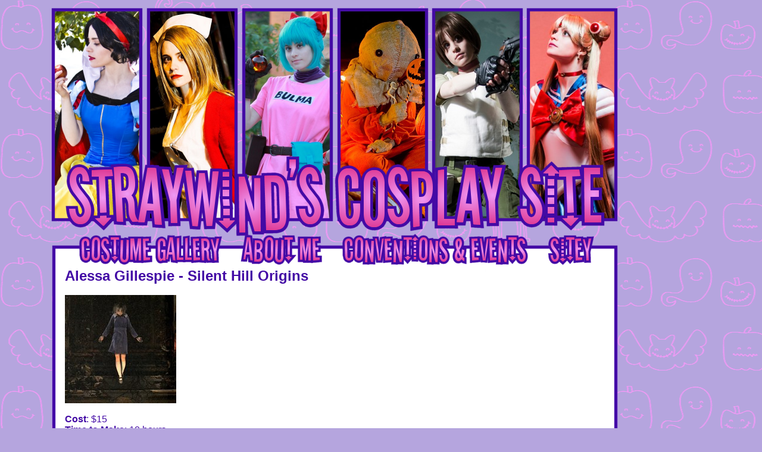

--- FILE ---
content_type: text/html
request_url: https://www.straywind.com/alessa.html
body_size: 2083
content:
<!--  
Layout by Pan [LELOLA.net] as a gift to her good friend Straywind. 
Stealing angers the pumpkins. 
-->

<HTML>
<HEAD>
<TITLE>Straywind's Cosplay Site: Alessa Gillespie - Silent Hill Origins</TITLE>

<body bgcolor="#B5A5DE">
<style type="text/css"> 
<!-- 
    body {background-image: url(background.gif); background-repeat: repeat-y; margin-left: 0em; margin-top: 0em; margin-right: 0em; margin-bottom: 0em}
    body, td {font-family: arial, verdana, tahoma, sans-serif;}
    A:link {text-decoration: underline; color: #DE3692}
    A:visited {text-decoration: underline; color: #DE3692}
    A:active {text-decoration: underline; color: #DE3692}
    A:hover {text-decoration: underline; color: #F099F4}
-->
</style> 
</HEAD>


<div style="position: absolute; top:0px; left:82px;">
<img src="topbanner.png" usemap="#Map" border="0">

<map name="Map">
<area shape="rect" coords="23,275,940,392" href="//www.straywind.com/">
<area shape="rect" coords="47,393,293,446" href="/gallery.html">
<area shape="rect" coords="316,393,463,446" href="/aboutme.html">
<area shape="rect" coords="488,393,809,446" href="/conventions.html">
<area shape="rect" coords="833,393,918,446" href="/sitey.html">
</map> 
</div>

<div style="position: absolute; top:450px; left:109px; width:906px">
<font face="arial" size="3" color="#430AA5">

<font size="5"><b>Alessa Gillespie - Silent Hill Origins</b></font>
<br><br>

<a href="etcetc/alessaref.jpg"><img src="etcetc/alessarefsmall.jpg"></a>
<br><br>

<b>Cost</b>: $15<br>
<b>Time to Make</b>: 10 hours<br> 
<b>Timeline of Construction</b>: December 2007 - January 2008



<br><br><br>
<font size="4"><b>Pictures</b></font>
<br><br>


<a href="costume/alessa1.jpg" target=_blank>
<img src=tn/alessa1.jpg border=0></a>

<a href="costume/alessa2.jpg" target=_blank>
<img src=tn/alessa2.jpg border=0></a>

<a href="costume/alessa3.jpg" target=_blank>
<img src=tn/alessa3.jpg border=0></a>

<a href="costume/alessa4.jpg" target=_blank>
<img src=tn/alessa4.jpg border=0></a>

<a href="costume/alessa5.jpg" target=_blank>
<img src=tn/alessa5.jpg border=0></a>

<a href="costume/alessa6.jpg" target=_blank>
<img src=tn/alessa6.jpg border=0></a>





<br><br><br>
<font size="4"><b>Information</b></font>
<br><br>

Since I became interested in the Silent Hill series of games in late 2005, I missed the initial 

release of the first four games. When I heard Silent Hill Origins was coming out, I followed the 

news about its release from the start. I bought it the moment I could get my hands on it here in 

Toronto and I loved playing it. Although a lot of people worried about the 

game being made by Americans instead of the original Japanese group, I think Climax did a 

wonderful job at creating an involving and exciting back story for Silent Hill. Anyway, when I 

first played the game I really didn't pay much attention to the characters. I didn't really 

think I would find anyone to Cosplay but a few weeks before Ohayocon I was randomly looking at 

SHO pictures and I noticed that I sort of resemble Alessa. In this version they decided to 

give her brown hair and to have her wear it up in a ponytail (the way I typically wore my hair at the time). 

After finding a neat purple fabric at Fabricland, I knew I would have to try to make this 

costume for Ohayocon.<Br><BR>

I ran into a lot of complications with making the costume. Although the design is 

really simple, it was actually pretty hard to find a decent pattern to work with. I eventually 

found one, but I ended up adding the waistband after the dress was made using velcro. It sort of 

bunched up in spots when I was wearing the dress. The dress 

shouldn't have been that complicated but I somehow managed to keep messing up on little things 

(like I accidentally managed to cut through the first zipper that I bought). The sleeves also kept bunching 

up when I sewed them in so I had to get my mother to help me fix it. I was sort of rushing to finish this costume before the con and I was even hemming the sleeves and the bottom of the dress during the car ride to Ohio.<Br><BR>

 I thankfully 

already had a nice white shirt with a wide collar that I could use. I 

also already had a red tie that had been a present from Sakura for my Sven costume. I randomly 

bought black mary jane shoes a couple of years ago at a second-hand store and they turned out 

to be perfect for Alessa. I wore my T-kingdom binder to flatten myself out a bit so I looked a 

little more like a kid and I used my own hair for once for this costume. It felt weird to not 

wear a wig. My hair actually gave me a bit of trouble. I had to get Pan to help me straighten it and 

style it (since at that time I had never straightened my hair) but it ended up working out pretty well.<BR><BR> Out of all 

the Silent Hill costumes I've made so far, I think Alessa suits me the best. I had fun 

wearing this costume. Maybe I can convince a 

friend to do Travis so I can terrorize him in photos. :3 At Ohayocon Kevin did a shoot of me in 

the stairway of the Drury. The stairway worked very well for Silent Hill photos although I got a 

lot of dust on my dress while doing the shoot.



 

<br><br>

<b>Events/Conventions this costume was worn to</b><br>
Ohayocon 2008 (Friday)<br><br>


<b>Photo Credits</b><br>
<a href="http://www.stillvisions.net" OnMouseOver="window.status='stillvisions dot net'; return true" OnMouseOut="window.status=''; return true" target=_base>Stillvisions</a>





<br><br><br>
<font size="4"><b><a href="/gallery.html">Back</a></b></font>



<br><br>

</font>
</div>

</body>
</HTML>